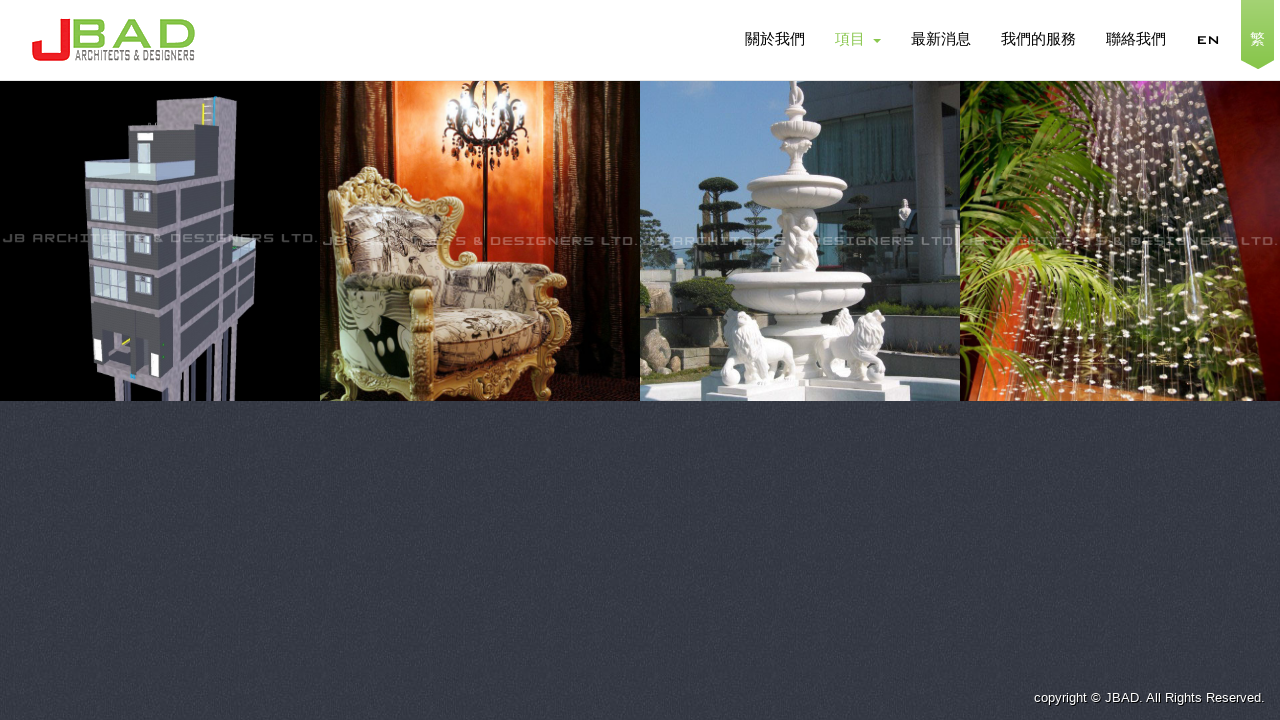

--- FILE ---
content_type: text/html
request_url: https://jbad.com.hk/zh/projects?tag=Misc
body_size: 2946
content:
<html>

  <head>
  
    <meta charset="utf-8">
    <meta http-equiv="X-UA-Compatible" content="IE=edge">
    <meta name="viewport" content="width=device-width, initial-scale=1">
    
    <!-- The above 3 meta tags *must* come first in the head; any other head content must come *after* these tags -->
    <meta name="description" content="">
    <meta name="keywords" content="Interior Design, Interior Decoration, Interior Design" />
	<meta property="og:type" content="website" />

    <meta name="author" content="">
    
    <meta name="theme-color" content="#fff">
    <link rel="shortcut icon" href="../i/f.png">
    <link rel="apple-touch-icon" sizes="152x152" href="../i/fb.png">
    <link rel="apple-touch-icon" sizes="120x120" href="../i/apple.png">
    <link rel="apple-touch-icon" sizes="76x76" href="../i/apple.png">
    <link rel="apple-touch-icon" href="../i/apple.png">
    
	
			<meta property='og:title' content='正日建築設計事務所有限公司 JB Architects & Designers Ltd. | Interior Design, Interior Decoration, Interior Design' />
			<meta property='og:description' content='正日建築設計事務所有限公司 JB Architects & Designers Ltd. Is a professional design company with a diversify portfolio of interior design and architectural project of commercial, residential, institutional and hospitality nature.' />
			<meta property='og:url' content='http://jbad.com.hk' />
			<meta property='og:image' content='http://jbad.com.hk/i/fb.png' />
			<meta name='og:site_name' content='正日建築設計事務所有限公司 JB Architects & Designers Ltd. | Interior Design, Interior Decoration, Interior Design' />
			<meta name='description' content='正日建築設計事務所有限公司 JB Architects & Designers Ltd. Is a professional design company with a diversify portfolio of interior design and architectural project of commercial, residential, institutional and hospitality nature.' />
			<title>正日建築設計事務所有限公司 JB Architects & Designers Ltd. | Interior Design, Interior Decoration, Interior Design</title>	


    <script src="https://ajax.googleapis.com/ajax/libs/jquery/1.11.3/jquery.min.js"></script>
    <script src="../js/js.js"></script>
    <!-- Bootstrap core CSS -->
    <!--link href="../css/bootstrap.min.css" rel="stylesheet"-->
    <link href="https://cdnjs.cloudflare.com/ajax/libs/twitter-bootstrap/3.3.6/css/bootstrap.min.css" rel="stylesheet">

    <!-- IE10 viewport hack for Surface/desktop Windows 8 bug -->
    <link href="../css/ie10-viewport-bug-workaround.css" rel="stylesheet">

    <!-- Custom styles for this template -->
    <link href="../css/css.css" rel="stylesheet">
	<style>
	body{ font-family:'BankGothicBold', 'BankGothic Bold',"微軟正黑體",sans-serif,Arial,Helvetica,sans-serif!important;}
	</style>

    <!-- HTML5 shim and Respond.js for IE8 support of HTML5 elements and media queries -->
    <!--[if lt IE 9]>
      <script src="https://oss.maxcdn.com/html5shiv/3.7.2/html5shiv.min.js"></script>
      <script src="https://oss.maxcdn.com/respond/1.4.2/respond.min.js"></script>
    <![endif]-->
  </head>


<body>

 <!-- Fixed navbar -->
    <nav class="navbar navbar-default navbar-fixed-top xmenu">
      <div class="row menux">
        <div class="navbar-header">
          <button type="button" class="navbar-toggle collapsed" data-toggle="collapse" data-target="#navbar" aria-expanded="false" aria-controls="navbar">
            <span class="sr-only">Toggle navigation</span>
            <span class="icon-bar"></span>
            <span class="icon-bar"></span>
            <span class="icon-bar"></span>
          </button>
          <a class="navbar-brand" href="./"><img src="../i/logo.gif" title="正日建築設計事務所有限公司 JB Architects & Designers Ltd." alt="正日建築設計事務所有限公司 JB Architects & Designers Ltd."></a>
        </div>
        <div id="navbar" class="navbar-collapse collapse">
        
          <!--ul class="nav navbar-nav">
          </ul-->
          
                    
          <ul class="nav navbar-nav navbar-right hidden-xs hidden-sm">
          
            <li class=""><a href="about-us">關於我們</a></li>
            
            <li class="dropdown active">
              <a href="#" class="dropdown-toggle" data-toggle="dropdown" role="button" aria-haspopup="true" aria-expanded="false">項目 <span class="caret"></span></a>
              <ul class="dropdown-menu">
              <li><a href='projects?tag=Architectural'>建築</a></li><li><a href='projects?tag=Hospitality'>酒店</a></li><li><a href='projects?tag=Residential'>住宅</a></li><li><a href='projects?tag=G.I.C'>G.I.C</a></li><li><a href='projects?tag=Misc'>其他</a></li><li><a href='projects?tag=Commerical'>商業</a></li>              </ul>
            </li>
              
              
            <li class=""><a href="news">最新消息</a></li>
            <li class=""><a href="service">我們的服務</a></li>
            <li class=""><a href="contact">聯絡我們</a></li>
            <li><a href="../en/projects?tag=Misc">EN</a></li>
            <li class="lang_active"><a href="#" style="color:#FFFFFF;">繁</a></li>
            
            
          </ul>
          
          
          
          <!--- Mobie MENU ---->
          <!--- Mobie MENU ---->
          <ul class="nav navbar-nav navbar-right visible-xs visible-sm" id="mm">
          
            <li class=""><a href="about-us">關於我們</a></li>
            
            <li class="dropdown active">
              <a href="#" class="dropdown-toggle" data-toggle="dropdown" role="button" aria-haspopup="true" aria-expanded="false">項目 <span class="caret"></span></a>
              <ul class="dropdown-menu">
              <li><a href='projects?tag=Architectural'>建築</a></li><li><a href='projects?tag=Hospitality'>酒店</a></li><li><a href='projects?tag=Residential'>住宅</a></li><li><a href='projects?tag=G.I.C'>G.I.C</a></li><li><a href='projects?tag=Misc'>其他</a></li><li><a href='projects?tag=Commerical'>商業</a></li>              </ul>
            </li>
              
              
            <li class=""><a href="news">最新消息</a></li>
            <li class=""><a href="service">我們的服務</a></li>
            <li class=""><a href="contact">聯絡我們</a></li>
            <li><a href="../en/projects?tag=Misc">EN</a></li>
            <li><a href="#">繁</a></li>
            
            
          </ul>
          <!--- Mobie MENU ---->
          <!--- Mobie MENU ---->
          
          
          
        </div><!--/.nav-collapse -->
      </div>
    </nav>
                       
<script src="../js/jquery-image-loader-min.js"></script>


<!----  LOADER  ----->
<style>
.xshadow{ position: fixed; top:0; left:0;  z-index:998; background-color:#000; width:100%; height:100%; opacity: 0.6; display: block;}
.loader{ width:400px;;  position: fixed;  z-index:1000; top:35%; left:50%; margin-left:-200px; display: block;}

.pj,.foot-m{display:none;}
body{overflow-y:scroll;}
</style>
    <div class="xshadow"></div>

        <div class="loader">
            <div align="center"  style="height:80px; width:400px; ">
                        <div class="cssload-square">
                            <div class="cssload-square-part cssload-square-green"></div>
                            <div class="cssload-square-part cssload-square-pink"></div>
                            <div class="cssload-square-blend"></div>
                        </div>
           </div>
       </div>
                  
<!----  LOADER  ----->  

<div class="pj row rx" style="margin-top:-19px;">

        <img data-src='../p/143_1p.jpg' style='display:none;'><div style=' background: url(../p/143_1p.jpg) no-repeat; -webkit-background-size: cover;
  -moz-background-size: cover;
  -o-background-size: cover;
  background-size: cover;
  background-position: center;' id='pj' class='col-sm-6 col-lg-3 colx' onClick='go("project-detail?id=143&tag=Misc")'>
													
													
													<div class='pj_tit'>BIM應用</div>
													<div class='pj_bg'></div>
													
													<img width='770' height='770' class='img-responsive' src='[data-uri]'  alt='BIM應用' title='BIM應用'>
													
													</div><img data-src='../p/143_1p.jpg' style='display:none;'><img data-src='../p/96_1p.jpg' style='display:none;'><div style=' background: url(../p/96_1p.jpg) no-repeat; -webkit-background-size: cover;
  -moz-background-size: cover;
  -o-background-size: cover;
  background-size: cover;
  background-position: center;' id='pj' class='col-sm-6 col-lg-3 colx' onClick='go("project-detail?id=96&tag=Misc")'>
													
													
													<div class='pj_tit'>傢俱設計</div>
													<div class='pj_bg'></div>
													
													<img width='770' height='770' class='img-responsive' src='[data-uri]'  alt='傢俱設計' title='傢俱設計'>
													
													</div><img data-src='../p/143_1p.jpg' style='display:none;'><img data-src='../p/96_1p.jpg' style='display:none;'><img data-src='../p/97_1p.jpg' style='display:none;'><div style=' background: url(../p/97_1p.jpg) no-repeat; -webkit-background-size: cover;
  -moz-background-size: cover;
  -o-background-size: cover;
  background-size: cover;
  background-position: center;' id='pj' class='col-sm-6 col-lg-3 colx' onClick='go("project-detail?id=97&tag=Misc")'>
													
													
													<div class='pj_tit'>擺設設計</div>
													<div class='pj_bg'></div>
													
													<img width='770' height='770' class='img-responsive' src='[data-uri]'  alt='擺設設計' title='擺設設計'>
													
													</div><img data-src='../p/143_1p.jpg' style='display:none;'><img data-src='../p/96_1p.jpg' style='display:none;'><img data-src='../p/97_1p.jpg' style='display:none;'><img data-src='../p/98_8p.jpg' style='display:none;'><div style=' background: url(../p/98_8p.jpg) no-repeat; -webkit-background-size: cover;
  -moz-background-size: cover;
  -o-background-size: cover;
  background-size: cover;
  background-position: center;' id='pj' class='col-sm-6 col-lg-3 colx' onClick='go("project-detail?id=98&tag=Misc")'>
													
													
													<div class='pj_tit'>燈光設計</div>
													<div class='pj_bg'></div>
													
													<img width='770' height='770' class='img-responsive' src='[data-uri]'  alt='燈光設計' title='燈光設計'>
													
													</div> 
                    

</div>


            
            
    
    
                    
<script>
	$(".pj").loadImages({
            imgLoadedClb: function(){
			 //alert("imgLoadedClb");
            },
            allLoadedClb: function(){
				loading_hide();
	  			$(".pj,.foot-m").fadeIn(400);
	  			
            },
            imgErrorClb:  function(){
			  alert("image error");
            },
            noImgClb:     function(){
			  alert("no valid images found");
            },
		  dataAttr:'src'
		  });
</script>

    <footer class="footer hidden-xs hidden-sm " style="position:fixed; right:15px; bottom:3px; z-index:111;">
        <p class="text-right">copyright &copy; JBAD. All Rights Reserved.</p>
    </footer>


    <footer class="footer hidden-md hidden-lg " style="position:fixed; width:100%; padding-top:12px; bottom:0px; z-index:111; background:#8AC74F;">
        <p class="text-center">copyright &copy; JBAD. All Rights Reserved.</p>
    </footer>
 	<!--footer class="foot-m footer hidden-md hidden-lg " style="padding:20px 10px;">
        <p class="text-center">copyright &copy; JBAD. All Rights Reserved.</p>
    </footer-->

    <!-- Bootstrap core JavaScript
    ================================================== -->
    <!-- Placed at the end of the document so the pages load faster -->
    <!--script src="../js/bootstrap.min.js"></script-->
    <script src="https://cdnjs.cloudflare.com/ajax/libs/twitter-bootstrap/3.3.6/js/bootstrap.min.js"></script>
    
    <!-- IE10 viewport hack for Surface/desktop Windows 8 bug -->
    <script src="../js/ie10-viewport-bug-workaround.js"></script>
</body>
</html>

--- FILE ---
content_type: text/css
request_url: https://jbad.com.hk/css/css.css
body_size: 1988
content:
@charset "utf-8";
/*@import url(https://fonts.googleapis.com/css?family=Roboto+Slab:100,400);*/
/*@import url(https://fonts.googleapis.com/css?family=Coda);*/
@font-face {
  font-family: 'BankGothic Bold';
  src: url('BankGothic Bold.eot');
  src: url('BankGothic Bold.woff2') format('woff2'),
       url('BankGothic Bold.eot?#iefix') format('embedded-opentype');
  font-weight: normal;
  font-style: normal;
}

@font-face {
  font-family: 'BankGothicBold';
  src: url('BankGothicBold.woff') format('woff'),
       url('BankGothicBold.svg#BankGothicBold') format('svg');
  font-weight: normal;
  font-style: normal;
}


body {
  padding-top: 100px;
  background: url(../i/bg.jpg) #3A3A3A;
  color:#FFFFFF;
  text-shadow: 1px 1px #000;
 /* font-family: 'Roboto Slab', serif;*/
  font-family: 'BankGothicBold', 'BankGothic Bold';
  
}

a,a:visited {
    color:#7DEE39;
    text-decoration: none;
}
a:hover{
    color: #82FF82;
    text-decoration: none;
}

.lang_active>a{ background:url(../i/lbg.png) no-repeat center top;  }

.form-control::-webkit-input-placeholder { color: #9DCF6A; }
.form-control:-moz-placeholder { color: #9DCF6A; }
.form-control::-moz-placeholder { color: #9DCF6A; }
.form-control:-ms-input-placeholder { color: #9DCF6A; }


.btn-xl {
    padding: 20px 40px;
	 padding: 5px;
    border-color: #8AC74F;
    border-radius: 5px;
    font-size: 22px;
    color: #fff;
    background-color: #A2D272;
    background-image: -webkit-linear-gradient(top,#A2D272,#8AC74F);
    background-image: -moz-linear-gradient(top,#A2D272,#8AC74F);
    background-image: -ms-linear-gradient(top,#A2D272,#8AC74F);
    background-image: -o-linear-gradient(top,#A2D272,#8AC74F);
    background-image: linear-gradient(to bottom,#A2D272,#8AC74F);
}

.btn:active{
    border-color: #A2D272;
	}

textarea.input-lg:focus,
input[type="text"]:focus,
input[type="password"]:focus,
input[type="datetime"]:focus,
input[type="datetime-local"]:focus,
input[type="date"]:focus,
input[type="month"]:focus,
input[type="time"]:focus,
input[type="week"]:focus,
input[type="number"]:focus,
input[type="email"]:focus,
input[type="url"]:focus,
input[type="search"]:focus,
input[type="tel"]:focus,
input[type="color"]:focus,
.btn-xl:focus,.btn-xl:active,
.uneditable-input:focus {   
  border-color: rgba(126, 239, 104, 0.8);
  box-shadow: 0 1px 1px rgba(0, 0, 0, 0.075) inset, 0 0 8px rgba(126, 239, 104, 0.6);
  outline: 0 none;
  
}
.btn-xl:hover{ color:#C2FFC1;}
.btn-xl:focus,.btn-xl:active{ color: #DCFFDC;   outline: none !important;}



.xmenu{ background:#FFFFFF; text-shadow: none; }
.rx{padding-right: 0px; padding-left: 0px; margin-right:0px; margin-left:0px;}

.menux{padding-right: 15px; padding-left: 15px; margin-right:0px; margin-left:0px;}

.colx{padding-right: 0px; padding-left: 0px;}

.dropdown-menu{
	padding:0px 0px 0px 0px;
}

.navbar-default .navbar-nav>.open>a{
	background:#FFFFFF;
}

.navbar-brand,
.navbar-nav li a {
  font-size:1.1em;
  height: 80px;
  line-height: 80px;
  padding-top: 0;
}

.dropdown-menu li a{
  height: 40px;
  line-height: 40px;	
}

.navbar-default .navbar-nav>li>a {
	color:#000;
}

.navbar-default .navbar-nav>.active>a, .navbar-default .navbar-nav>.active>a:focus, .navbar-default .navbar-nav>.active>a:hover {
    color: #8AC74F;
	background:none;
}

#mm li a {
  font-size:1.1em;
  height: 40px;
  line-height: 40px;
  padding-top: 0;
}

.navbar-toggle {margin-top: 22px; margin-right:0px;}
.footer{ font-family: Arial, sans-serif; font-size:.9em;}


#pj{ cursor:pointer; }
  
#pj:hover>.pj_tit , #pj:hover>.pj_bg{
  /*zoom: 2;*/
  visibility: visible;
  opacity: 1;
}
  
  
/*.pj_tit>h1{font-weight: 100;}*/
.pj_tit{position:absolute; 
    padding: 20px;
    bottom: 0px;
    text-align: right;  width:100%; z-index:10;
  visibility: hidden;
  opacity: 0;
  transition: visibility 0.35s, opacity 0.35s ease-in-out;
  font-size: 1.4em;
 }
.pj_bg{position:absolute; height:100%; width:100%;  background:url(../i/pj_bg.png) top; z-index:9; 
  visibility: hidden;
  opacity: 0;
  transition: visibility 0.35s, opacity 0.35s ease-in-out;}








 
#googlemaps { 
  height: 100%; 
  width: 100%; 
  position:absolute; 
  top: 0; 
  left: 0; 
  z-index: 0; /* Set z-index to 0 as it will be on a layer below the contact form */
}
 
#contactform { 
  position: relative; 
  z-index: 1; /* The z-index should be higher than Google Maps */
  width: 300px;
  margin: 60px auto 0;
  padding: 10px;
  background: black;
  height: auto;
  opacity: .45; /* Set the opacity for a slightly transparent Google Form */ 
  color: white;
}












.cssload-square {
	margin: 63px auto;
	width: 18px;
	height: 18px;
	transform: rotate(-45deg);
		-o-transform: rotate(-45deg);
		-ms-transform: rotate(-45deg);
		-webkit-transform: rotate(-45deg);
		-moz-transform: rotate(-45deg);
}

.cssload-square-part {
	position: absolute;
	width: 18px;
	height: 18px;
	z-index: 1;
	animation: cssload-part-anim 0.92s cubic-bezier(0.445, 0.05, 0.55, 0.95) infinite alternate;
		-o-animation: cssload-part-anim 0.92s cubic-bezier(0.445, 0.05, 0.55, 0.95) infinite alternate;
		-ms-animation: cssload-part-anim 0.92s cubic-bezier(0.445, 0.05, 0.55, 0.95) infinite alternate;
		-webkit-animation: cssload-part-anim 0.92s cubic-bezier(0.445, 0.05, 0.55, 0.95) infinite alternate;
		-moz-animation: cssload-part-anim 0.92s cubic-bezier(0.445, 0.05, 0.55, 0.95) infinite alternate;
}

.cssload-square-green {
	background: rgb(236,18,25);
	right: 0;
	bottom: 0;
	animation-direction: alternate-reverse;
		-o-animation-direction: alternate-reverse;
		-ms-animation-direction: alternate-reverse;
		-webkit-animation-direction: alternate-reverse;
		-moz-animation-direction: alternate-reverse;
}

.cssload-square-pink {
	background: rgb(135,198,76);
	left: 0;
	top: 0;
}

.cssload-square-blend {
	background: rgb(122,95,26);
	position: absolute;
	top: 0;
	left: 0;
	bottom: 0;
	right: 0;
	z-index: 2;
	animation: blend-anim 0.92s ease-in infinite;
		-o-animation: blend-anim 0.92s ease-in infinite;
		-ms-animation: blend-anim 0.92s ease-in infinite;
		-webkit-animation: blend-anim 0.92s ease-in infinite;
		-moz-animation: blend-anim 0.92s ease-in infinite;
}





@keyframes blend-anim {
	0% {
		transform: scale(0.01, 0.01) rotateY(0);
		animation-timing-function: cubic-bezier(0.47, 0, 0.745, 0.715);
	}
	50% {
		transform: scale(1, 1) rotateY(0);
		animation-timing-function: cubic-bezier(0.39, 0.575, 0.565, 1);
	}
	100% {
		transform: scale(0.01, 0.01) rotateY(0);
	}
}

@-o-keyframes blend-anim {
	0% {
		-o-transform: scale(0.01, 0.01) rotateY(0);
		-o-animation-timing-function: cubic-bezier(0.47, 0, 0.745, 0.715);
	}
	50% {
		-o-transform: scale(1, 1) rotateY(0);
		-o-animation-timing-function: cubic-bezier(0.39, 0.575, 0.565, 1);
	}
	100% {
		-o-transform: scale(0.01, 0.01) rotateY(0);
	}
}

@-ms-keyframes blend-anim {
	0% {
		-ms-transform: scale(0.01, 0.01) rotateY(0);
		-ms-animation-timing-function: cubic-bezier(0.47, 0, 0.745, 0.715);
	}
	50% {
		-ms-transform: scale(1, 1) rotateY(0);
		-ms-animation-timing-function: cubic-bezier(0.39, 0.575, 0.565, 1);
	}
	100% {
		-ms-transform: scale(0.01, 0.01) rotateY(0);
	}
}

@-webkit-keyframes blend-anim {
	0% {
		-webkit-transform: scale(0.01, 0.01) rotateY(0);
		-webkit-animation-timing-function: cubic-bezier(0.47, 0, 0.745, 0.715);
	}
	50% {
		-webkit-transform: scale(1, 1) rotateY(0);
		-webkit-animation-timing-function: cubic-bezier(0.39, 0.575, 0.565, 1);
	}
	100% {
		-webkit-transform: scale(0.01, 0.01) rotateY(0);
	}
}

@-moz-keyframes blend-anim {
	0% {
		-moz-transform: scale(0.01, 0.01) rotateY(0);
		-moz-animation-timing-function: cubic-bezier(0.47, 0, 0.745, 0.715);
	}
	50% {
		-moz-transform: scale(1, 1) rotateY(0);
		-moz-animation-timing-function: cubic-bezier(0.39, 0.575, 0.565, 1);
	}
	100% {
		-moz-transform: scale(0.01, 0.01) rotateY(0);
	}
}

@keyframes cssload-part-anim {
	0% {
		transform: translate3d(-9px, -9px, 0);
	}
	100% {
		transform: translate3d(9px, 9px, 0);
	}
}

@-o-keyframes cssload-part-anim {
	0% {
		-o-transform: translate3d(-9px, -9px, 0);
	}
	100% {
		-o-transform: translate3d(9px, 9px, 0);
	}
}

@-ms-keyframes cssload-part-anim {
	0% {
		-ms-transform: translate3d(-9px, -9px, 0);
	}
	100% {
		-ms-transform: translate3d(9px, 9px, 0);
	}
}

@-webkit-keyframes cssload-part-anim {
	0% {
		-webkit-transform: translate3d(-9px, -9px, 0);
	}
	100% {
		-webkit-transform: translate3d(9px, 9px, 0);
	}
}

@-moz-keyframes cssload-part-anim {
	0% {
		-moz-transform: translate3d(-9px, -9px, 0);
	}
	100% {
		-moz-transform: translate3d(9px, 9px, 0);
	}
}



.pj_btn{
	float:left; position: absolute;  bottom:0px; right:0px; cursor:pointer;
}

.scimgrz {margin-top: 5px;}
@media (max-width: 767px) {
  .scimgrz {
     width:48%;
  }
}
@media (min-width: 768px) and (max-width: 991px) {
  .scimgrz {
     width:11.5%;
  }
}
@media (min-width: 992px) and (max-width: 1199px) {
  .scimgrz {
     width:11.5%;
  }
}
@media (min-width: 1200px) {
  .scimgrz {
     width:12%;
  }
}

--- FILE ---
content_type: application/javascript
request_url: https://jbad.com.hk/js/js.js
body_size: -84
content:
function go(url) {
	 window.location = url;
}



function loading_show(){
	
}

function loading_hide(){
	$(".xshadow , .loader").fadeOut(400);
}